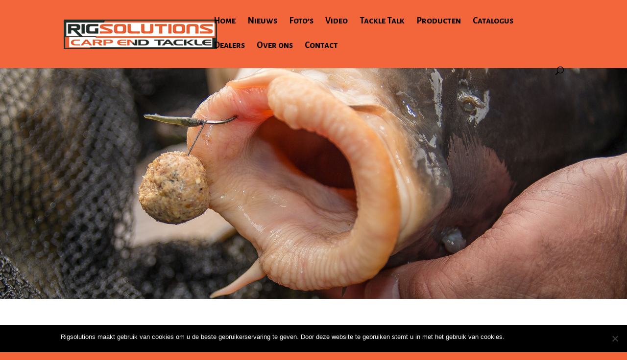

--- FILE ---
content_type: text/html; charset=UTF-8
request_url: https://www.rigsolutions.eu/swivels
body_size: 54779
content:
<!DOCTYPE html>
<html lang="nl-NL">
<head>
	<meta charset="UTF-8" />
<meta http-equiv="X-UA-Compatible" content="IE=edge">
	<link rel="pingback" href="https://www.rigsolutions.eu/xmlrpc.php" />

	<script type="text/javascript">
		document.documentElement.className = 'js';
	</script>

	<script>var et_site_url='https://www.rigsolutions.eu';var et_post_id='30165';function et_core_page_resource_fallback(a,b){"undefined"===typeof b&&(b=a.sheet.cssRules&&0===a.sheet.cssRules.length);b&&(a.onerror=null,a.onload=null,a.href?a.href=et_site_url+"/?et_core_page_resource="+a.id+et_post_id:a.src&&(a.src=et_site_url+"/?et_core_page_resource="+a.id+et_post_id))}
</script><title>Swivels | Rigsolutions Carp End Tackle</title>
<meta name='robots' content='max-image-preview:large' />
	<style>img:is([sizes="auto" i], [sizes^="auto," i]) { contain-intrinsic-size: 3000px 1500px }</style>
	<link rel='dns-prefetch' href='//static.addtoany.com' />
<link rel='dns-prefetch' href='//fonts.googleapis.com' />
<link rel="alternate" type="application/rss+xml" title="Rigsolutions Carp End Tackle &raquo; feed" href="https://www.rigsolutions.eu/feed" />
<link rel="alternate" type="application/rss+xml" title="Rigsolutions Carp End Tackle &raquo; reacties feed" href="https://www.rigsolutions.eu/comments/feed" />
<script type="text/javascript">
/* <![CDATA[ */
window._wpemojiSettings = {"baseUrl":"https:\/\/s.w.org\/images\/core\/emoji\/15.0.3\/72x72\/","ext":".png","svgUrl":"https:\/\/s.w.org\/images\/core\/emoji\/15.0.3\/svg\/","svgExt":".svg","source":{"concatemoji":"https:\/\/www.rigsolutions.eu\/wp-includes\/js\/wp-emoji-release.min.js?ver=6.7.4"}};
/*! This file is auto-generated */
!function(i,n){var o,s,e;function c(e){try{var t={supportTests:e,timestamp:(new Date).valueOf()};sessionStorage.setItem(o,JSON.stringify(t))}catch(e){}}function p(e,t,n){e.clearRect(0,0,e.canvas.width,e.canvas.height),e.fillText(t,0,0);var t=new Uint32Array(e.getImageData(0,0,e.canvas.width,e.canvas.height).data),r=(e.clearRect(0,0,e.canvas.width,e.canvas.height),e.fillText(n,0,0),new Uint32Array(e.getImageData(0,0,e.canvas.width,e.canvas.height).data));return t.every(function(e,t){return e===r[t]})}function u(e,t,n){switch(t){case"flag":return n(e,"\ud83c\udff3\ufe0f\u200d\u26a7\ufe0f","\ud83c\udff3\ufe0f\u200b\u26a7\ufe0f")?!1:!n(e,"\ud83c\uddfa\ud83c\uddf3","\ud83c\uddfa\u200b\ud83c\uddf3")&&!n(e,"\ud83c\udff4\udb40\udc67\udb40\udc62\udb40\udc65\udb40\udc6e\udb40\udc67\udb40\udc7f","\ud83c\udff4\u200b\udb40\udc67\u200b\udb40\udc62\u200b\udb40\udc65\u200b\udb40\udc6e\u200b\udb40\udc67\u200b\udb40\udc7f");case"emoji":return!n(e,"\ud83d\udc26\u200d\u2b1b","\ud83d\udc26\u200b\u2b1b")}return!1}function f(e,t,n){var r="undefined"!=typeof WorkerGlobalScope&&self instanceof WorkerGlobalScope?new OffscreenCanvas(300,150):i.createElement("canvas"),a=r.getContext("2d",{willReadFrequently:!0}),o=(a.textBaseline="top",a.font="600 32px Arial",{});return e.forEach(function(e){o[e]=t(a,e,n)}),o}function t(e){var t=i.createElement("script");t.src=e,t.defer=!0,i.head.appendChild(t)}"undefined"!=typeof Promise&&(o="wpEmojiSettingsSupports",s=["flag","emoji"],n.supports={everything:!0,everythingExceptFlag:!0},e=new Promise(function(e){i.addEventListener("DOMContentLoaded",e,{once:!0})}),new Promise(function(t){var n=function(){try{var e=JSON.parse(sessionStorage.getItem(o));if("object"==typeof e&&"number"==typeof e.timestamp&&(new Date).valueOf()<e.timestamp+604800&&"object"==typeof e.supportTests)return e.supportTests}catch(e){}return null}();if(!n){if("undefined"!=typeof Worker&&"undefined"!=typeof OffscreenCanvas&&"undefined"!=typeof URL&&URL.createObjectURL&&"undefined"!=typeof Blob)try{var e="postMessage("+f.toString()+"("+[JSON.stringify(s),u.toString(),p.toString()].join(",")+"));",r=new Blob([e],{type:"text/javascript"}),a=new Worker(URL.createObjectURL(r),{name:"wpTestEmojiSupports"});return void(a.onmessage=function(e){c(n=e.data),a.terminate(),t(n)})}catch(e){}c(n=f(s,u,p))}t(n)}).then(function(e){for(var t in e)n.supports[t]=e[t],n.supports.everything=n.supports.everything&&n.supports[t],"flag"!==t&&(n.supports.everythingExceptFlag=n.supports.everythingExceptFlag&&n.supports[t]);n.supports.everythingExceptFlag=n.supports.everythingExceptFlag&&!n.supports.flag,n.DOMReady=!1,n.readyCallback=function(){n.DOMReady=!0}}).then(function(){return e}).then(function(){var e;n.supports.everything||(n.readyCallback(),(e=n.source||{}).concatemoji?t(e.concatemoji):e.wpemoji&&e.twemoji&&(t(e.twemoji),t(e.wpemoji)))}))}((window,document),window._wpemojiSettings);
/* ]]> */
</script>
<meta content="Divi v.3.27.4" name="generator"/><link rel='stylesheet' id='twb-open-sans-css' href='https://fonts.googleapis.com/css?family=Open+Sans%3A300%2C400%2C500%2C600%2C700%2C800&#038;display=swap&#038;ver=6.7.4' type='text/css' media='all' />
<link rel='stylesheet' id='twb-global-css' href='https://www.rigsolutions.eu/wp-content/plugins/wd-facebook-feed/booster/assets/css/global.css?ver=1.0.0' type='text/css' media='all' />
<style id='wp-emoji-styles-inline-css' type='text/css'>

	img.wp-smiley, img.emoji {
		display: inline !important;
		border: none !important;
		box-shadow: none !important;
		height: 1em !important;
		width: 1em !important;
		margin: 0 0.07em !important;
		vertical-align: -0.1em !important;
		background: none !important;
		padding: 0 !important;
	}
</style>
<link rel='stylesheet' id='wp-block-library-css' href='https://www.rigsolutions.eu/wp-includes/css/dist/block-library/style.min.css?ver=6.7.4' type='text/css' media='all' />
<style id='classic-theme-styles-inline-css' type='text/css'>
/*! This file is auto-generated */
.wp-block-button__link{color:#fff;background-color:#32373c;border-radius:9999px;box-shadow:none;text-decoration:none;padding:calc(.667em + 2px) calc(1.333em + 2px);font-size:1.125em}.wp-block-file__button{background:#32373c;color:#fff;text-decoration:none}
</style>
<style id='global-styles-inline-css' type='text/css'>
:root{--wp--preset--aspect-ratio--square: 1;--wp--preset--aspect-ratio--4-3: 4/3;--wp--preset--aspect-ratio--3-4: 3/4;--wp--preset--aspect-ratio--3-2: 3/2;--wp--preset--aspect-ratio--2-3: 2/3;--wp--preset--aspect-ratio--16-9: 16/9;--wp--preset--aspect-ratio--9-16: 9/16;--wp--preset--color--black: #000000;--wp--preset--color--cyan-bluish-gray: #abb8c3;--wp--preset--color--white: #ffffff;--wp--preset--color--pale-pink: #f78da7;--wp--preset--color--vivid-red: #cf2e2e;--wp--preset--color--luminous-vivid-orange: #ff6900;--wp--preset--color--luminous-vivid-amber: #fcb900;--wp--preset--color--light-green-cyan: #7bdcb5;--wp--preset--color--vivid-green-cyan: #00d084;--wp--preset--color--pale-cyan-blue: #8ed1fc;--wp--preset--color--vivid-cyan-blue: #0693e3;--wp--preset--color--vivid-purple: #9b51e0;--wp--preset--gradient--vivid-cyan-blue-to-vivid-purple: linear-gradient(135deg,rgba(6,147,227,1) 0%,rgb(155,81,224) 100%);--wp--preset--gradient--light-green-cyan-to-vivid-green-cyan: linear-gradient(135deg,rgb(122,220,180) 0%,rgb(0,208,130) 100%);--wp--preset--gradient--luminous-vivid-amber-to-luminous-vivid-orange: linear-gradient(135deg,rgba(252,185,0,1) 0%,rgba(255,105,0,1) 100%);--wp--preset--gradient--luminous-vivid-orange-to-vivid-red: linear-gradient(135deg,rgba(255,105,0,1) 0%,rgb(207,46,46) 100%);--wp--preset--gradient--very-light-gray-to-cyan-bluish-gray: linear-gradient(135deg,rgb(238,238,238) 0%,rgb(169,184,195) 100%);--wp--preset--gradient--cool-to-warm-spectrum: linear-gradient(135deg,rgb(74,234,220) 0%,rgb(151,120,209) 20%,rgb(207,42,186) 40%,rgb(238,44,130) 60%,rgb(251,105,98) 80%,rgb(254,248,76) 100%);--wp--preset--gradient--blush-light-purple: linear-gradient(135deg,rgb(255,206,236) 0%,rgb(152,150,240) 100%);--wp--preset--gradient--blush-bordeaux: linear-gradient(135deg,rgb(254,205,165) 0%,rgb(254,45,45) 50%,rgb(107,0,62) 100%);--wp--preset--gradient--luminous-dusk: linear-gradient(135deg,rgb(255,203,112) 0%,rgb(199,81,192) 50%,rgb(65,88,208) 100%);--wp--preset--gradient--pale-ocean: linear-gradient(135deg,rgb(255,245,203) 0%,rgb(182,227,212) 50%,rgb(51,167,181) 100%);--wp--preset--gradient--electric-grass: linear-gradient(135deg,rgb(202,248,128) 0%,rgb(113,206,126) 100%);--wp--preset--gradient--midnight: linear-gradient(135deg,rgb(2,3,129) 0%,rgb(40,116,252) 100%);--wp--preset--font-size--small: 13px;--wp--preset--font-size--medium: 20px;--wp--preset--font-size--large: 36px;--wp--preset--font-size--x-large: 42px;--wp--preset--spacing--20: 0.44rem;--wp--preset--spacing--30: 0.67rem;--wp--preset--spacing--40: 1rem;--wp--preset--spacing--50: 1.5rem;--wp--preset--spacing--60: 2.25rem;--wp--preset--spacing--70: 3.38rem;--wp--preset--spacing--80: 5.06rem;--wp--preset--shadow--natural: 6px 6px 9px rgba(0, 0, 0, 0.2);--wp--preset--shadow--deep: 12px 12px 50px rgba(0, 0, 0, 0.4);--wp--preset--shadow--sharp: 6px 6px 0px rgba(0, 0, 0, 0.2);--wp--preset--shadow--outlined: 6px 6px 0px -3px rgba(255, 255, 255, 1), 6px 6px rgba(0, 0, 0, 1);--wp--preset--shadow--crisp: 6px 6px 0px rgba(0, 0, 0, 1);}:where(.is-layout-flex){gap: 0.5em;}:where(.is-layout-grid){gap: 0.5em;}body .is-layout-flex{display: flex;}.is-layout-flex{flex-wrap: wrap;align-items: center;}.is-layout-flex > :is(*, div){margin: 0;}body .is-layout-grid{display: grid;}.is-layout-grid > :is(*, div){margin: 0;}:where(.wp-block-columns.is-layout-flex){gap: 2em;}:where(.wp-block-columns.is-layout-grid){gap: 2em;}:where(.wp-block-post-template.is-layout-flex){gap: 1.25em;}:where(.wp-block-post-template.is-layout-grid){gap: 1.25em;}.has-black-color{color: var(--wp--preset--color--black) !important;}.has-cyan-bluish-gray-color{color: var(--wp--preset--color--cyan-bluish-gray) !important;}.has-white-color{color: var(--wp--preset--color--white) !important;}.has-pale-pink-color{color: var(--wp--preset--color--pale-pink) !important;}.has-vivid-red-color{color: var(--wp--preset--color--vivid-red) !important;}.has-luminous-vivid-orange-color{color: var(--wp--preset--color--luminous-vivid-orange) !important;}.has-luminous-vivid-amber-color{color: var(--wp--preset--color--luminous-vivid-amber) !important;}.has-light-green-cyan-color{color: var(--wp--preset--color--light-green-cyan) !important;}.has-vivid-green-cyan-color{color: var(--wp--preset--color--vivid-green-cyan) !important;}.has-pale-cyan-blue-color{color: var(--wp--preset--color--pale-cyan-blue) !important;}.has-vivid-cyan-blue-color{color: var(--wp--preset--color--vivid-cyan-blue) !important;}.has-vivid-purple-color{color: var(--wp--preset--color--vivid-purple) !important;}.has-black-background-color{background-color: var(--wp--preset--color--black) !important;}.has-cyan-bluish-gray-background-color{background-color: var(--wp--preset--color--cyan-bluish-gray) !important;}.has-white-background-color{background-color: var(--wp--preset--color--white) !important;}.has-pale-pink-background-color{background-color: var(--wp--preset--color--pale-pink) !important;}.has-vivid-red-background-color{background-color: var(--wp--preset--color--vivid-red) !important;}.has-luminous-vivid-orange-background-color{background-color: var(--wp--preset--color--luminous-vivid-orange) !important;}.has-luminous-vivid-amber-background-color{background-color: var(--wp--preset--color--luminous-vivid-amber) !important;}.has-light-green-cyan-background-color{background-color: var(--wp--preset--color--light-green-cyan) !important;}.has-vivid-green-cyan-background-color{background-color: var(--wp--preset--color--vivid-green-cyan) !important;}.has-pale-cyan-blue-background-color{background-color: var(--wp--preset--color--pale-cyan-blue) !important;}.has-vivid-cyan-blue-background-color{background-color: var(--wp--preset--color--vivid-cyan-blue) !important;}.has-vivid-purple-background-color{background-color: var(--wp--preset--color--vivid-purple) !important;}.has-black-border-color{border-color: var(--wp--preset--color--black) !important;}.has-cyan-bluish-gray-border-color{border-color: var(--wp--preset--color--cyan-bluish-gray) !important;}.has-white-border-color{border-color: var(--wp--preset--color--white) !important;}.has-pale-pink-border-color{border-color: var(--wp--preset--color--pale-pink) !important;}.has-vivid-red-border-color{border-color: var(--wp--preset--color--vivid-red) !important;}.has-luminous-vivid-orange-border-color{border-color: var(--wp--preset--color--luminous-vivid-orange) !important;}.has-luminous-vivid-amber-border-color{border-color: var(--wp--preset--color--luminous-vivid-amber) !important;}.has-light-green-cyan-border-color{border-color: var(--wp--preset--color--light-green-cyan) !important;}.has-vivid-green-cyan-border-color{border-color: var(--wp--preset--color--vivid-green-cyan) !important;}.has-pale-cyan-blue-border-color{border-color: var(--wp--preset--color--pale-cyan-blue) !important;}.has-vivid-cyan-blue-border-color{border-color: var(--wp--preset--color--vivid-cyan-blue) !important;}.has-vivid-purple-border-color{border-color: var(--wp--preset--color--vivid-purple) !important;}.has-vivid-cyan-blue-to-vivid-purple-gradient-background{background: var(--wp--preset--gradient--vivid-cyan-blue-to-vivid-purple) !important;}.has-light-green-cyan-to-vivid-green-cyan-gradient-background{background: var(--wp--preset--gradient--light-green-cyan-to-vivid-green-cyan) !important;}.has-luminous-vivid-amber-to-luminous-vivid-orange-gradient-background{background: var(--wp--preset--gradient--luminous-vivid-amber-to-luminous-vivid-orange) !important;}.has-luminous-vivid-orange-to-vivid-red-gradient-background{background: var(--wp--preset--gradient--luminous-vivid-orange-to-vivid-red) !important;}.has-very-light-gray-to-cyan-bluish-gray-gradient-background{background: var(--wp--preset--gradient--very-light-gray-to-cyan-bluish-gray) !important;}.has-cool-to-warm-spectrum-gradient-background{background: var(--wp--preset--gradient--cool-to-warm-spectrum) !important;}.has-blush-light-purple-gradient-background{background: var(--wp--preset--gradient--blush-light-purple) !important;}.has-blush-bordeaux-gradient-background{background: var(--wp--preset--gradient--blush-bordeaux) !important;}.has-luminous-dusk-gradient-background{background: var(--wp--preset--gradient--luminous-dusk) !important;}.has-pale-ocean-gradient-background{background: var(--wp--preset--gradient--pale-ocean) !important;}.has-electric-grass-gradient-background{background: var(--wp--preset--gradient--electric-grass) !important;}.has-midnight-gradient-background{background: var(--wp--preset--gradient--midnight) !important;}.has-small-font-size{font-size: var(--wp--preset--font-size--small) !important;}.has-medium-font-size{font-size: var(--wp--preset--font-size--medium) !important;}.has-large-font-size{font-size: var(--wp--preset--font-size--large) !important;}.has-x-large-font-size{font-size: var(--wp--preset--font-size--x-large) !important;}
:where(.wp-block-post-template.is-layout-flex){gap: 1.25em;}:where(.wp-block-post-template.is-layout-grid){gap: 1.25em;}
:where(.wp-block-columns.is-layout-flex){gap: 2em;}:where(.wp-block-columns.is-layout-grid){gap: 2em;}
:root :where(.wp-block-pullquote){font-size: 1.5em;line-height: 1.6;}
</style>
<link rel='stylesheet' id='cookie-notice-front-css' href='https://www.rigsolutions.eu/wp-content/plugins/cookie-notice/css/front.min.css?ver=2.5.5' type='text/css' media='all' />
<link rel='stylesheet' id='ffwd_frontend-css' href='https://www.rigsolutions.eu/wp-content/plugins/wd-facebook-feed/css/ffwd_frontend.css?ver=1.1.30' type='text/css' media='all' />
<link rel='stylesheet' id='ffwd_fonts-css' href='https://www.rigsolutions.eu/wp-content/plugins/wd-facebook-feed/css/fonts.css?ver=1.1.30' type='text/css' media='all' />
<link rel='stylesheet' id='ffwd_mCustomScrollbar-css' href='https://www.rigsolutions.eu/wp-content/plugins/wd-facebook-feed/css/jquery.mCustomScrollbar.css?ver=1.1.30' type='text/css' media='all' />
<link rel='stylesheet' id='wpsl-styles-css' href='https://www.rigsolutions.eu/wp-content/plugins/wp-store-locator/css/styles.min.css?ver=2.2.241' type='text/css' media='all' />
<link rel='stylesheet' id='custom-article-cards-css' href='https://www.rigsolutions.eu/wp-content/plugins/divi-100-article-card/assets/css/style.css?ver=20160602' type='text/css' media='all' />
<link rel='stylesheet' id='divi-fonts-css' href='https://fonts.googleapis.com/css?family=Open+Sans:300italic,400italic,600italic,700italic,800italic,400,300,600,700,800&#038;subset=latin,latin-ext' type='text/css' media='all' />
<link rel='stylesheet' id='divi-style-css' href='https://www.rigsolutions.eu/wp-content/themes/Divi/style.css?ver=3.27.4' type='text/css' media='all' />
<link rel='stylesheet' id='et-builder-googlefonts-cached-css' href='https://fonts.googleapis.com/css?family=Alegreya+Sans+SC%3A100%2C100italic%2C300%2C300italic%2Cregular%2Citalic%2C500%2C500italic%2C700%2C700italic%2C800%2C800italic%2C900%2C900italic&#038;ver=6.7.4#038;subset=cyrillic,greek,vietnamese,latin,greek-ext,latin-ext,cyrillic-ext' type='text/css' media='all' />
<link rel='stylesheet' id='dashicons-css' href='https://www.rigsolutions.eu/wp-includes/css/dashicons.min.css?ver=6.7.4' type='text/css' media='all' />
<link rel='stylesheet' id='addtoany-css' href='https://www.rigsolutions.eu/wp-content/plugins/add-to-any/addtoany.min.css?ver=1.16' type='text/css' media='all' />
<script type="text/javascript" src="https://www.rigsolutions.eu/wp-includes/js/jquery/jquery.min.js?ver=3.7.1" id="jquery-core-js"></script>
<script type="text/javascript" src="https://www.rigsolutions.eu/wp-includes/js/jquery/jquery-migrate.min.js?ver=3.4.1" id="jquery-migrate-js"></script>
<script type="text/javascript" src="https://www.rigsolutions.eu/wp-content/plugins/wd-facebook-feed/booster/assets/js/circle-progress.js?ver=1.2.2" id="twb-circle-js"></script>
<script type="text/javascript" id="twb-global-js-extra">
/* <![CDATA[ */
var twb = {"nonce":"8d4f101b71","ajax_url":"https:\/\/www.rigsolutions.eu\/wp-admin\/admin-ajax.php","plugin_url":"https:\/\/www.rigsolutions.eu\/wp-content\/plugins\/wd-facebook-feed\/booster","href":"https:\/\/www.rigsolutions.eu\/wp-admin\/admin.php?page=twb_facebook-feed"};
var twb = {"nonce":"8d4f101b71","ajax_url":"https:\/\/www.rigsolutions.eu\/wp-admin\/admin-ajax.php","plugin_url":"https:\/\/www.rigsolutions.eu\/wp-content\/plugins\/wd-facebook-feed\/booster","href":"https:\/\/www.rigsolutions.eu\/wp-admin\/admin.php?page=twb_facebook-feed"};
/* ]]> */
</script>
<script type="text/javascript" src="https://www.rigsolutions.eu/wp-content/plugins/wd-facebook-feed/booster/assets/js/global.js?ver=1.0.0" id="twb-global-js"></script>
<script type="text/javascript" id="addtoany-core-js-before">
/* <![CDATA[ */
window.a2a_config=window.a2a_config||{};a2a_config.callbacks=[];a2a_config.overlays=[];a2a_config.templates={};a2a_localize = {
	Share: "Delen",
	Save: "Opslaan",
	Subscribe: "Inschrijven",
	Email: "E-mail",
	Bookmark: "Bookmark",
	ShowAll: "Alles weergeven",
	ShowLess: "Niet alles weergeven",
	FindServices: "Vind dienst(en)",
	FindAnyServiceToAddTo: "Vind direct een dienst om aan toe te voegen",
	PoweredBy: "Mede mogelijk gemaakt door",
	ShareViaEmail: "Delen per e-mail",
	SubscribeViaEmail: "Abonneren via e-mail",
	BookmarkInYourBrowser: "Bookmark in je browser",
	BookmarkInstructions: "Druk op Ctrl+D of \u2318+D om deze pagina te bookmarken",
	AddToYourFavorites: "Voeg aan je favorieten toe",
	SendFromWebOrProgram: "Stuur vanuit elk e-mailadres of e-mail programma",
	EmailProgram: "E-mail programma",
	More: "Meer&#8230;",
	ThanksForSharing: "Bedankt voor het delen!",
	ThanksForFollowing: "Dank voor het volgen!"
};
/* ]]> */
</script>
<script type="text/javascript" defer src="https://static.addtoany.com/menu/page.js" id="addtoany-core-js"></script>
<script type="text/javascript" defer src="https://www.rigsolutions.eu/wp-content/plugins/add-to-any/addtoany.min.js?ver=1.1" id="addtoany-jquery-js"></script>
<script type="text/javascript" id="cookie-notice-front-js-before">
/* <![CDATA[ */
var cnArgs = {"ajaxUrl":"https:\/\/www.rigsolutions.eu\/wp-admin\/admin-ajax.php","nonce":"88508abe83","hideEffect":"none","position":"bottom","onScroll":false,"onScrollOffset":100,"onClick":false,"cookieName":"cookie_notice_accepted","cookieTime":2592000,"cookieTimeRejected":2592000,"globalCookie":false,"redirection":true,"cache":false,"revokeCookies":false,"revokeCookiesOpt":"automatic"};
/* ]]> */
</script>
<script type="text/javascript" src="https://www.rigsolutions.eu/wp-content/plugins/cookie-notice/js/front.min.js?ver=2.5.5" id="cookie-notice-front-js"></script>
<script type="text/javascript" id="ffwd_cache-js-extra">
/* <![CDATA[ */
var ffwd_cache = {"ajax_url":"https:\/\/www.rigsolutions.eu\/wp-admin\/admin-ajax.php","update_data":"[{\"id\":\"1\",\"name\":\"Facebook nieuws feed\",\"page_access_token\":\"EAAGgZARDXC3MBAMGOlJB2XZAireZBAcI6N33RlMZAShK1gJ7nypSyZB63WIIAT190p5ZBI81hmSTmB72RKaG1GQ3lKwosDR1qqOmKt6O3WIo42OPVBiGlZBbMwflg5sUAQTP5cbluMZCxjEXm1EzND2zw7fhXSN83UwQLucvGsexAoLnpC0qEOTQ\",\"type\":\"page\",\"content_type\":\"timeline\",\"content\":\"statuses,photos,videos,links,events\",\"content_url\":\"https:\\\/\\\/www.facebook.com\\\/Pietvogelrigsolutions-1682285255142555\\\/\",\"timeline_type\":\"feed\",\"from\":\"1682285255142555\",\"limit\":\"30\",\"app_id\":\"\",\"app_secret\":\"\",\"exist_access\":\"1\",\"access_token\":\"EAAGgZARDXC3MBAO7ZAx5HbfFsXueUVtB1MHwAbdkStLE5TDCJ4ge2DhMgMmrrUgszFEUCAZBOhzRJifZCiHJuca7cqedT5yaiX0qBiZBshS7nzBvV6nZBnEaRhdQx13GZAOmTGFZCZAZCwArZBP9mqUWN5NKTZBFVi0EIEBPZBP2ZACsWqkyStygs2KSGM\",\"order\":\"1\",\"published\":\"1\",\"update_mode\":\"keep_old\",\"fb_view_type\":\"blog_style\",\"theme\":\"0\",\"masonry_hor_ver\":\"vertical\",\"image_max_columns\":\"1\",\"thumb_width\":\"200\",\"thumb_height\":\"150\",\"thumb_comments\":\"1\",\"thumb_likes\":\"0\",\"thumb_name\":\"1\",\"blog_style_width\":\"700\",\"blog_style_height\":\"\",\"blog_style_view_type\":\"1\",\"blog_style_comments\":\"1\",\"blog_style_likes\":\"1\",\"blog_style_message_desc\":\"1\",\"blog_style_shares\":\"1\",\"blog_style_shares_butt\":\"0\",\"blog_style_facebook\":\"0\",\"blog_style_twitter\":\"0\",\"blog_style_google\":\"0\",\"blog_style_author\":\"1\",\"blog_style_name\":\"1\",\"blog_style_place_name\":\"1\",\"fb_name\":\"0\",\"fb_plugin\":\"0\",\"album_max_columns\":\"5\",\"album_title\":\"show\",\"album_thumb_width\":\"200\",\"album_thumb_height\":\"150\",\"album_image_max_columns\":\"5\",\"album_image_thumb_width\":\"200\",\"album_image_thumb_height\":\"150\",\"pagination_type\":\"1\",\"objects_per_page\":\"3\",\"popup_fullscreen\":\"0\",\"popup_width\":\"800\",\"popup_height\":\"600\",\"popup_effect\":\"fade\",\"popup_autoplay\":\"0\",\"open_commentbox\":\"1\",\"popup_interval\":\"5\",\"popup_enable_filmstrip\":\"0\",\"popup_filmstrip_height\":\"70\",\"popup_comments\":\"1\",\"popup_likes\":\"1\",\"popup_shares\":\"1\",\"popup_author\":\"1\",\"popup_name\":\"1\",\"popup_place_name\":\"1\",\"popup_enable_ctrl_btn\":\"1\",\"popup_enable_fullscreen\":\"1\",\"popup_enable_info_btn\":\"0\",\"popup_message_desc\":\"1\",\"popup_enable_facebook\":\"0\",\"popup_enable_twitter\":\"0\",\"popup_enable_google\":\"0\",\"view_on_fb\":\"0\",\"post_text_length\":\"800\",\"event_street\":\"1\",\"event_city\":\"0\",\"event_country\":\"0\",\"event_zip\":\"0\",\"event_map\":\"0\",\"event_date\":\"1\",\"event_desp_length\":\"200\",\"comments_replies\":\"1\",\"comments_filter\":\"toplevel\",\"comments_order\":\"chronological\",\"page_plugin_pos\":\"bottom\",\"page_plugin_fans\":\"1\",\"page_plugin_cover\":\"1\",\"page_plugin_header\":\"0\",\"page_plugin_width\":\"380\",\"image_onclick_action\":\"lightbox\",\"event_order\":\"0\",\"upcoming_events\":\"0\",\"fb_page_id\":\"1682285255142555\",\"data_count\":\"114\"},{\"id\":\"2\",\"name\":\"FB Image feed\",\"page_access_token\":\"EAAGgZARDXC3MBAMGOlJB2XZAireZBAcI6N33RlMZAShK1gJ7nypSyZB63WIIAT190p5ZBI81hmSTmB72RKaG1GQ3lKwosDR1qqOmKt6O3WIo42OPVBiGlZBbMwflg5sUAQTP5cbluMZCxjEXm1EzND2zw7fhXSN83UwQLucvGsexAoLnpC0qEOTQ\",\"type\":\"page\",\"content_type\":\"timeline\",\"content\":\"statuses,photos,videos,links,events\",\"content_url\":\"https:\\\/\\\/www.facebook.com\\\/Pietvogelrigsolutions-1682285255142555\\\/\",\"timeline_type\":\"posts\",\"from\":\"1682285255142555\",\"limit\":\"10\",\"app_id\":\"\",\"app_secret\":\"\",\"exist_access\":\"1\",\"access_token\":\"EAAGgZARDXC3MBAO7ZAx5HbfFsXueUVtB1MHwAbdkStLE5TDCJ4ge2DhMgMmrrUgszFEUCAZBOhzRJifZCiHJuca7cqedT5yaiX0qBiZBshS7nzBvV6nZBnEaRhdQx13GZAOmTGFZCZAZCwArZBP9mqUWN5NKTZBFVi0EIEBPZBP2ZACsWqkyStygs2KSGM\",\"order\":\"2\",\"published\":\"1\",\"update_mode\":\"keep_old\",\"fb_view_type\":\"blog_style\",\"theme\":\"0\",\"masonry_hor_ver\":\"vertical\",\"image_max_columns\":\"5\",\"thumb_width\":\"200\",\"thumb_height\":\"150\",\"thumb_comments\":\"1\",\"thumb_likes\":\"0\",\"thumb_name\":\"1\",\"blog_style_width\":\"700\",\"blog_style_height\":\"\",\"blog_style_view_type\":\"1\",\"blog_style_comments\":\"1\",\"blog_style_likes\":\"1\",\"blog_style_message_desc\":\"1\",\"blog_style_shares\":\"1\",\"blog_style_shares_butt\":\"0\",\"blog_style_facebook\":\"0\",\"blog_style_twitter\":\"0\",\"blog_style_google\":\"0\",\"blog_style_author\":\"1\",\"blog_style_name\":\"1\",\"blog_style_place_name\":\"0\",\"fb_name\":\"0\",\"fb_plugin\":\"0\",\"album_max_columns\":\"5\",\"album_title\":\"show\",\"album_thumb_width\":\"200\",\"album_thumb_height\":\"150\",\"album_image_max_columns\":\"5\",\"album_image_thumb_width\":\"200\",\"album_image_thumb_height\":\"150\",\"pagination_type\":\"1\",\"objects_per_page\":\"10\",\"popup_fullscreen\":\"0\",\"popup_width\":\"800\",\"popup_height\":\"600\",\"popup_effect\":\"fade\",\"popup_autoplay\":\"0\",\"open_commentbox\":\"1\",\"popup_interval\":\"5\",\"popup_enable_filmstrip\":\"0\",\"popup_filmstrip_height\":\"70\",\"popup_comments\":\"1\",\"popup_likes\":\"1\",\"popup_shares\":\"1\",\"popup_author\":\"1\",\"popup_name\":\"1\",\"popup_place_name\":\"1\",\"popup_enable_ctrl_btn\":\"1\",\"popup_enable_fullscreen\":\"1\",\"popup_enable_info_btn\":\"0\",\"popup_message_desc\":\"1\",\"popup_enable_facebook\":\"0\",\"popup_enable_twitter\":\"0\",\"popup_enable_google\":\"0\",\"view_on_fb\":\"1\",\"post_text_length\":\"200\",\"event_street\":\"1\",\"event_city\":\"0\",\"event_country\":\"0\",\"event_zip\":\"0\",\"event_map\":\"0\",\"event_date\":\"1\",\"event_desp_length\":\"200\",\"comments_replies\":\"1\",\"comments_filter\":\"toplevel\",\"comments_order\":\"chronological\",\"page_plugin_pos\":\"bottom\",\"page_plugin_fans\":\"1\",\"page_plugin_cover\":\"1\",\"page_plugin_header\":\"0\",\"page_plugin_width\":\"380\",\"image_onclick_action\":\"lightbox\",\"event_order\":\"0\",\"upcoming_events\":\"0\",\"fb_page_id\":\"1682285255142555\",\"data_count\":\"93\"}]","need_update":"false"};
/* ]]> */
</script>
<script type="text/javascript" src="https://www.rigsolutions.eu/wp-content/plugins/wd-facebook-feed/js/ffwd_cache.js?ver=1.1.30" id="ffwd_cache-js"></script>
<script type="text/javascript" id="ffwd_frontend-js-extra">
/* <![CDATA[ */
var ffwd_frontend_text = {"comment_reply":"Reply","view":"View","more_comments":"more comments","year":"year","years":"years","hour":"hour","hours":"hours","months":"months","month":"month","weeks":"weeks","week":"week","days":"days","day":"day","minutes":"minutes","minute":"minute","seconds":"seconds","second":"second","ago":"ago","ajax_url":"https:\/\/www.rigsolutions.eu\/wp-admin\/admin-ajax.php","and":"and","others":"others"};
/* ]]> */
</script>
<script type="text/javascript" src="https://www.rigsolutions.eu/wp-content/plugins/wd-facebook-feed/js/ffwd_frontend.js?ver=1.1.30" id="ffwd_frontend-js"></script>
<script type="text/javascript" src="https://www.rigsolutions.eu/wp-content/plugins/wd-facebook-feed/js/jquery.mobile.js?ver=1.1.30" id="ffwd_jquery_mobile-js"></script>
<script type="text/javascript" src="https://www.rigsolutions.eu/wp-content/plugins/wd-facebook-feed/js/jquery.mCustomScrollbar.concat.min.js?ver=1.1.30" id="ffwd_mCustomScrollbar-js"></script>
<script type="text/javascript" src="https://www.rigsolutions.eu/wp-content/plugins/wd-facebook-feed/js/jquery.fullscreen-0.4.1.js?ver=0.4.1" id="jquery-fullscreen-js"></script>
<script type="text/javascript" id="ffwd_gallery_box-js-extra">
/* <![CDATA[ */
var ffwd_objectL10n = {"ffwd_field_required":"field is required.","ffwd_mail_validation":"This is not a valid email address.","ffwd_search_result":"There are no images matching your search."};
/* ]]> */
</script>
<script type="text/javascript" src="https://www.rigsolutions.eu/wp-content/plugins/wd-facebook-feed/js/ffwd_gallery_box.js?ver=1.1.30" id="ffwd_gallery_box-js"></script>
<link rel="https://api.w.org/" href="https://www.rigsolutions.eu/wp-json/" /><link rel="alternate" title="JSON" type="application/json" href="https://www.rigsolutions.eu/wp-json/wp/v2/pages/30165" /><link rel="EditURI" type="application/rsd+xml" title="RSD" href="https://www.rigsolutions.eu/xmlrpc.php?rsd" />
<meta name="generator" content="WordPress 6.7.4" />
<link rel="canonical" href="https://www.rigsolutions.eu/swivels" />
<link rel='shortlink' href='https://www.rigsolutions.eu/?p=30165' />
<link rel="alternate" title="oEmbed (JSON)" type="application/json+oembed" href="https://www.rigsolutions.eu/wp-json/oembed/1.0/embed?url=https%3A%2F%2Fwww.rigsolutions.eu%2Fswivels" />
<link rel="alternate" title="oEmbed (XML)" type="text/xml+oembed" href="https://www.rigsolutions.eu/wp-json/oembed/1.0/embed?url=https%3A%2F%2Fwww.rigsolutions.eu%2Fswivels&#038;format=xml" />
<meta name="viewport" content="width=device-width, initial-scale=1.0, maximum-scale=1.0, user-scalable=0" /><link rel="shortcut icon" href="https://www.rigsolutions.eu/wp-content/uploads/2018/09/favv.jpg" /><style type="text/css" id="custom-background-css">
body.custom-background { background-color: #f3663c; }
</style>
	<link rel="stylesheet" id="et-core-unified-cached-inline-styles" href="https://www.rigsolutions.eu/wp-content/cache/et/30165/et-core-unified-17664574834193.min.css" onerror="et_core_page_resource_fallback(this, true)" onload="et_core_page_resource_fallback(this)" /></head>
<body class="page-template-default page page-id-30165 custom-background cookies-not-set et_pb_button_helper_class et_fullwidth_secondary_nav et_fixed_nav et_show_nav et_cover_background osx et_pb_gutters3 et_primary_nav_dropdown_animation_fade et_secondary_nav_dropdown_animation_fade et_pb_footer_columns3 et_header_style_left et_pb_pagebuilder_layout et_smooth_scroll et_right_sidebar et_divi_theme et-db et_minified_js et_minified_css">
	<div id="page-container">

	
	
			<header id="main-header" data-height-onload="71">
			<div class="container clearfix et_menu_container">
							<div class="logo_container">
					<span class="logo_helper"></span>
					<a href="https://www.rigsolutions.eu/">
						<img src="https://www.rigsolutions.eu/wp-content/uploads/2018/09/CARP-END-TACKLE.jpg" alt="Rigsolutions Carp End Tackle" id="logo" data-height-percentage="62" />
					</a>
				</div>
							<div id="et-top-navigation" data-height="71" data-fixed-height="40">
											<nav id="top-menu-nav">
						<ul id="top-menu" class="nav"><li id="menu-item-178" class="menu-item menu-item-type-post_type menu-item-object-page menu-item-home menu-item-178"><a href="https://www.rigsolutions.eu/">Home</a></li>
<li id="menu-item-265" class="menu-item menu-item-type-post_type menu-item-object-page menu-item-265"><a href="https://www.rigsolutions.eu/nieuws">Nieuws</a></li>
<li id="menu-item-28833" class="menu-item menu-item-type-post_type menu-item-object-page menu-item-28833"><a href="https://www.rigsolutions.eu/fotogalerij">Foto&#8217;s</a></li>
<li id="menu-item-28832" class="menu-item menu-item-type-post_type menu-item-object-page menu-item-28832"><a href="https://www.rigsolutions.eu/video">Video</a></li>
<li id="menu-item-31218" class="menu-item menu-item-type-post_type menu-item-object-page menu-item-31218"><a href="https://www.rigsolutions.eu/tackletalk">Tackle Talk</a></li>
<li id="menu-item-30146" class="menu-item menu-item-type-post_type menu-item-object-page menu-item-30146"><a href="https://www.rigsolutions.eu/producten">Producten</a></li>
<li id="menu-item-28947" class="menu-item menu-item-type-post_type menu-item-object-page menu-item-28947"><a href="https://www.rigsolutions.eu/catalogus">Catalogus</a></li>
<li id="menu-item-28946" class="menu-item menu-item-type-post_type menu-item-object-page menu-item-28946"><a href="https://www.rigsolutions.eu/dealer">Dealers</a></li>
<li id="menu-item-176" class="menu-item menu-item-type-post_type menu-item-object-page menu-item-176"><a href="https://www.rigsolutions.eu/over-ons">Over ons</a></li>
<li id="menu-item-175" class="menu-item menu-item-type-post_type menu-item-object-page menu-item-175"><a href="https://www.rigsolutions.eu/contact">Contact</a></li>
</ul>						</nav>
					
					
					
										<div id="et_top_search">
						<span id="et_search_icon"></span>
					</div>
					
					<div id="et_mobile_nav_menu">
				<div class="mobile_nav closed">
					<span class="select_page">Selecteer een pagina</span>
					<span class="mobile_menu_bar mobile_menu_bar_toggle"></span>
				</div>
			</div>				</div> <!-- #et-top-navigation -->
			</div> <!-- .container -->
			<div class="et_search_outer">
				<div class="container et_search_form_container">
					<form role="search" method="get" class="et-search-form" action="https://www.rigsolutions.eu/">
					<input type="search" class="et-search-field" placeholder="Zoek &hellip;" value="" name="s" title="Zoek naar:" />					</form>
					<span class="et_close_search_field"></span>
				</div>
			</div>
		</header> <!-- #main-header -->
			<div id="et-main-area">
	
<div id="main-content">


			
				<article id="post-30165" class="post-30165 page type-page status-publish hentry">

				
					<div class="entry-content">
					<div id="et-boc" class="et-boc">
			
			<div class="et_builder_inner_content et_pb_gutters3">
				<div class="et_pb_section et_pb_section_0 header et_pb_with_background et_section_regular">
				
				
				
				
					<div class="et_pb_row et_pb_row_0">
				<div class="et_pb_column et_pb_column_4_4 et_pb_column_0  et_pb_css_mix_blend_mode_passthrough et-last-child">
				
				
				<div class="et_pb_module et_pb_text et_pb_text_0 et_pb_bg_layout_light  et_pb_text_align_left">
				
				
				
			</div> <!-- .et_pb_text -->
			</div> <!-- .et_pb_column -->
				
				
			</div> <!-- .et_pb_row -->
				
				
			</div> <!-- .et_pb_section --><div id="next1" class="et_pb_section et_pb_section_1 et_pb_with_background et_section_regular">
				
				
				
				
					<div class="et_pb_row et_pb_row_1">
				<div class="et_pb_column et_pb_column_4_4 et_pb_column_1  et_pb_css_mix_blend_mode_passthrough et-last-child">
				
				
				<div class="et_pb_module et_pb_text et_pb_text_1 et_pb_bg_layout_light  et_pb_text_align_left">
				
				
				<div class="et_pb_text_inner"><p><span style="text-decoration: underline;"><a href="https://www.rigsolutions.eu">Home</a></span> / <span style="text-decoration: underline;"><a href="https://www.rigsolutions.eu/producten">Producten</a></span> / Swivels</p></div>
			</div> <!-- .et_pb_text -->
			</div> <!-- .et_pb_column -->
				
				
			</div> <!-- .et_pb_row --><div class="et_pb_row et_pb_row_2">
				<div class="et_pb_column et_pb_column_1_4 et_pb_column_2  et_pb_css_mix_blend_mode_passthrough">
				
				
				<div class="et_pb_module et_pb_blurb et_pb_blurb_0 et_pb_bg_layout_light  et_pb_text_align_left  et_pb_blurb_position_top">
				
				
				<div class="et_pb_blurb_content">
					
					<div class="et_pb_blurb_container">
						<h4 class="et_pb_module_header"><span>Swivel</span></h4>
						<div class="et_pb_blurb_description"><p><img fetchpriority="high" decoding="async" src="https://www.rigsolutions.eu/wp-content/uploads/2018/10/38138-300x187.jpg" width="300" height="187" alt="" class="wp-image-30348 alignnone size-medium" srcset="https://www.rigsolutions.eu/wp-content/uploads/2018/10/38138-300x187.jpg 300w, https://www.rigsolutions.eu/wp-content/uploads/2018/10/38138-768x478.jpg 768w, https://www.rigsolutions.eu/wp-content/uploads/2018/10/38138-1024x637.jpg 1024w, https://www.rigsolutions.eu/wp-content/uploads/2018/10/38138-400x250.jpg 400w, https://www.rigsolutions.eu/wp-content/uploads/2018/10/38138-1080x672.jpg 1080w, https://www.rigsolutions.eu/wp-content/uploads/2018/10/38138.jpg 1600w" sizes="(max-width: 300px) 100vw, 300px" /></p>
<p>Betrouwbare wartel die past op de meest voorkomende loodsystemen. Afgewerkt in mat zwart om schrikreacties te voorkomen.</p></div>
					</div>
				</div> <!-- .et_pb_blurb_content -->
			</div> <!-- .et_pb_blurb -->
			</div> <!-- .et_pb_column --><div class="et_pb_column et_pb_column_1_4 et_pb_column_3  et_pb_css_mix_blend_mode_passthrough">
				
				
				<div class="et_pb_module et_pb_blurb et_pb_blurb_1 et_pb_bg_layout_light  et_pb_text_align_left  et_pb_blurb_position_top">
				
				
				<div class="et_pb_blurb_content">
					
					<div class="et_pb_blurb_container">
						<h4 class="et_pb_module_header"><span>Quick Change Swivel</span></h4>
						<div class="et_pb_blurb_description"><p style="text-align: justify;"><img decoding="async" src="https://www.rigsolutions.eu/wp-content/uploads/2018/10/68132-68142.jpg" width="1280" height="643" alt="" class="wp-image-30548 alignnone size-full" srcset="https://www.rigsolutions.eu/wp-content/uploads/2018/10/68132-68142.jpg 1280w, https://www.rigsolutions.eu/wp-content/uploads/2018/10/68132-68142-300x151.jpg 300w, https://www.rigsolutions.eu/wp-content/uploads/2018/10/68132-68142-768x386.jpg 768w, https://www.rigsolutions.eu/wp-content/uploads/2018/10/68132-68142-1024x514.jpg 1024w, https://www.rigsolutions.eu/wp-content/uploads/2018/10/68132-68142-1080x543.jpg 1080w" sizes="(max-width: 1280px) 100vw, 1280px" /></p>
<p style="text-align: justify;">Wartel die past op de meest voorkomende loodsystemen. Afgewerkt in mat zwart om schrikreacties te voorkomen. Wij adviseren dit product altijd te gebruiken in combinatie met een anti tangle sleeve.</p></div>
					</div>
				</div> <!-- .et_pb_blurb_content -->
			</div> <!-- .et_pb_blurb -->
			</div> <!-- .et_pb_column --><div class="et_pb_column et_pb_column_1_4 et_pb_column_4  et_pb_css_mix_blend_mode_passthrough">
				
				
				<div class="et_pb_module et_pb_blurb et_pb_blurb_2 et_pb_bg_layout_light  et_pb_text_align_left  et_pb_blurb_position_top">
				
				
				<div class="et_pb_blurb_content">
					
					<div class="et_pb_blurb_container">
						<h4 class="et_pb_module_header"><span>Heli-Swivel</span></h4>
						<div class="et_pb_blurb_description"><p><img decoding="async" src="https://www.rigsolutions.eu/wp-content/uploads/2018/10/68134-300x188.jpg" width="300" height="188" alt="" class="wp-image-30550 alignnone size-medium" srcset="https://www.rigsolutions.eu/wp-content/uploads/2018/10/68134-300x188.jpg 300w, https://www.rigsolutions.eu/wp-content/uploads/2018/10/68134-768x481.jpg 768w, https://www.rigsolutions.eu/wp-content/uploads/2018/10/68134-1024x641.jpg 1024w, https://www.rigsolutions.eu/wp-content/uploads/2018/10/68134-400x250.jpg 400w, https://www.rigsolutions.eu/wp-content/uploads/2018/10/68134-1080x676.jpg 1080w, https://www.rigsolutions.eu/wp-content/uploads/2018/10/68134.jpg 1280w" sizes="(max-width: 300px) 100vw, 300px" /> </p>
<p>Wartel met ringen die een verschillende diameter hebben. De size 8 diameter past op vele loodsystemen en de grote glijdt na een lijnbreuk moieteloos over alle voorslagknopen. Deze wordt gebruikt in combinatie met helicoptersystemen. Afgewerkt in mat zwart om schrikreacties te voorkomen.</p></div>
					</div>
				</div> <!-- .et_pb_blurb_content -->
			</div> <!-- .et_pb_blurb -->
			</div> <!-- .et_pb_column --><div class="et_pb_column et_pb_column_1_4 et_pb_column_5  et_pb_css_mix_blend_mode_passthrough et-last-child">
				
				
				<div class="et_pb_module et_pb_blurb et_pb_blurb_3 et_pb_bg_layout_light  et_pb_text_align_left  et_pb_blurb_position_top">
				
				
				<div class="et_pb_blurb_content">
					
					<div class="et_pb_blurb_container">
						<h4 class="et_pb_module_header"><span>Ring-Swivel</span></h4>
						<div class="et_pb_blurb_description"><p> <img loading="lazy" decoding="async" src="https://www.rigsolutions.eu/wp-content/uploads/2018/10/68136-68140-300x153.jpg" width="300" height="153" alt="" class="wp-image-30552 alignnone size-medium" srcset="https://www.rigsolutions.eu/wp-content/uploads/2018/10/68136-68140-300x153.jpg 300w, https://www.rigsolutions.eu/wp-content/uploads/2018/10/68136-68140-768x391.jpg 768w, https://www.rigsolutions.eu/wp-content/uploads/2018/10/68136-68140-1024x521.jpg 1024w, https://www.rigsolutions.eu/wp-content/uploads/2018/10/68136-68140-1080x549.jpg 1080w, https://www.rigsolutions.eu/wp-content/uploads/2018/10/68136-68140.jpg 1280w" sizes="auto, (max-width: 300px) 100vw, 300px" /></p>
<p>Betrouwbare wartel die past op de meest voorkomende loodsystemen met een extra ring. Uitermate geschikt voor het vissen van helicopter systemen. Afgewerkt in mat zwart om schrikreacties te voorkomen.</p></div>
					</div>
				</div> <!-- .et_pb_blurb_content -->
			</div> <!-- .et_pb_blurb -->
			</div> <!-- .et_pb_column -->
				
				
			</div> <!-- .et_pb_row --><div class="et_pb_row et_pb_row_3">
				<div class="et_pb_column et_pb_column_1_4 et_pb_column_6  et_pb_css_mix_blend_mode_passthrough">
				
				
				<div class="et_pb_module et_pb_blurb et_pb_blurb_4 et_pb_bg_layout_light  et_pb_text_align_left  et_pb_blurb_position_top">
				
				
				<div class="et_pb_blurb_content">
					
					<div class="et_pb_blurb_container">
						<h4 class="et_pb_module_header"><span>Mini Big Eye Swivel</span></h4>
						<div class="et_pb_blurb_description"><p><img loading="lazy" decoding="async" src="https://www.rigsolutions.eu/wp-content/uploads/2018/10/68138-300x187.jpg" width="260" height="162" alt="" class="wp-image-30691 alignnone size-medium" srcset="https://www.rigsolutions.eu/wp-content/uploads/2018/10/68138-300x187.jpg 300w, https://www.rigsolutions.eu/wp-content/uploads/2018/10/68138-768x478.jpg 768w, https://www.rigsolutions.eu/wp-content/uploads/2018/10/68138-1024x638.jpg 1024w, https://www.rigsolutions.eu/wp-content/uploads/2018/10/68138-400x250.jpg 400w, https://www.rigsolutions.eu/wp-content/uploads/2018/10/68138-1080x673.jpg 1080w, https://www.rigsolutions.eu/wp-content/uploads/2018/10/68138.jpg 1734w" sizes="auto, (max-width: 260px) 100vw, 260px" /></p>
<p><span>Multifuntionele wartel geschikt als verbinding bij combirig of te gebruiken als baitswiffel.</span></p></div>
					</div>
				</div> <!-- .et_pb_blurb_content -->
			</div> <!-- .et_pb_blurb -->
			</div> <!-- .et_pb_column --><div class="et_pb_column et_pb_column_1_4 et_pb_column_7  et_pb_css_mix_blend_mode_passthrough">
				
				
				<div class="et_pb_module et_pb_blurb et_pb_blurb_5 et_pb_bg_layout_light  et_pb_text_align_left  et_pb_blurb_position_top">
				
				
				<div class="et_pb_blurb_content">
					
					<div class="et_pb_blurb_container">
						<h4 class="et_pb_module_header"><span>Flexible Quick Change Swivel</span></h4>
						<div class="et_pb_blurb_description"><p style="text-align: justify;"><img loading="lazy" decoding="async" src="https://www.rigsolutions.eu/wp-content/uploads/2018/10/68143-300x144.jpg" width="300" height="144" alt="" class="wp-image-30554 alignnone size-medium" srcset="https://www.rigsolutions.eu/wp-content/uploads/2018/10/68143-300x144.jpg 300w, https://www.rigsolutions.eu/wp-content/uploads/2018/10/68143-768x368.jpg 768w, https://www.rigsolutions.eu/wp-content/uploads/2018/10/68143-1024x490.jpg 1024w, https://www.rigsolutions.eu/wp-content/uploads/2018/10/68143-1080x517.jpg 1080w, https://www.rigsolutions.eu/wp-content/uploads/2018/10/68143.jpg 1280w" sizes="auto, (max-width: 300px) 100vw, 300px" /></p>
<p style="text-align: justify;">Matte flexi ringswivel met quicklink, te gebruiken om snel onderlijnen te wisselen of als basis voor de Ronnie Rig. Afgewerkt in mat zwart om schrikreacties te voorkomen.</p></div>
					</div>
				</div> <!-- .et_pb_blurb_content -->
			</div> <!-- .et_pb_blurb -->
			</div> <!-- .et_pb_column --><div class="et_pb_column et_pb_column_1_4 et_pb_column_8  et_pb_css_mix_blend_mode_passthrough">
				
				
				<div class="et_pb_module et_pb_blurb et_pb_blurb_6 et_pb_bg_layout_light  et_pb_text_align_left  et_pb_blurb_position_top">
				
				
				<div class="et_pb_blurb_content">
					
					<div class="et_pb_blurb_container">
						<h4 class="et_pb_module_header"><span>PVA Swivel</span></h4>
						<div class="et_pb_blurb_description"><p><img loading="lazy" decoding="async" src="https://www.rigsolutions.eu/wp-content/uploads/2018/10/68145-300x173.jpg" width="300" height="173" alt="" class="wp-image-30556 alignnone size-medium" srcset="https://www.rigsolutions.eu/wp-content/uploads/2018/10/68145-300x173.jpg 300w, https://www.rigsolutions.eu/wp-content/uploads/2018/10/68145-768x443.jpg 768w, https://www.rigsolutions.eu/wp-content/uploads/2018/10/68145-1024x590.jpg 1024w, https://www.rigsolutions.eu/wp-content/uploads/2018/10/68145-1080x623.jpg 1080w, https://www.rigsolutions.eu/wp-content/uploads/2018/10/68145.jpg 1280w" sizes="auto, (max-width: 300px) 100vw, 300px" /></p>
<p>Unieke wartel met een peervormige ring. De snelste manier om een PVA=zakje te monteren. Voer de knoop van het zakje door de peervormige ring voor een snelle en degelijk bevestiging.</p></div>
					</div>
				</div> <!-- .et_pb_blurb_content -->
			</div> <!-- .et_pb_blurb -->
			</div> <!-- .et_pb_column --><div class="et_pb_column et_pb_column_1_4 et_pb_column_9  et_pb_css_mix_blend_mode_passthrough et-last-child">
				
				
				<div class="et_pb_module et_pb_blurb et_pb_blurb_7 et_pb_bg_layout_light  et_pb_text_align_left  et_pb_blurb_position_top">
				
				
				<div class="et_pb_blurb_content">
					
					<div class="et_pb_blurb_container">
						<h4 class="et_pb_module_header"><span>Multi clip</span></h4>
						<div class="et_pb_blurb_description"><p><img loading="lazy" decoding="async" src="https://www.rigsolutions.eu/wp-content/uploads/2018/10/68129-300x174.jpg" width="247" height="143" alt="" class="wp-image-30518 alignnone size-medium" srcset="https://www.rigsolutions.eu/wp-content/uploads/2018/10/68129-300x174.jpg 300w, https://www.rigsolutions.eu/wp-content/uploads/2018/10/68129-768x445.jpg 768w, https://www.rigsolutions.eu/wp-content/uploads/2018/10/68129-1024x593.jpg 1024w, https://www.rigsolutions.eu/wp-content/uploads/2018/10/68129-1080x625.jpg 1080w, https://www.rigsolutions.eu/wp-content/uploads/2018/10/68129.jpg 1280w" sizes="auto, (max-width: 247px) 100vw, 247px" /></p>
<p>Een mat zwart uigevoerde zeer sterke multi clip, bedoelt om snel van onderlijn te kunnen wisselen.</p></div>
					</div>
				</div> <!-- .et_pb_blurb_content -->
			</div> <!-- .et_pb_blurb -->
			</div> <!-- .et_pb_column -->
				
				
			</div> <!-- .et_pb_row -->
				
				
			</div> <!-- .et_pb_section --><div class="et_pb_section et_pb_section_3 et_pb_with_background et_section_regular">
				
				
				
				
					<div class="et_pb_row et_pb_row_4">
				<div class="et_pb_column et_pb_column_1_4 et_pb_column_10  et_pb_css_mix_blend_mode_passthrough">
				
				
				<div class="et_pb_module et_pb_text et_pb_text_2 et_pb_bg_layout_dark  et_pb_text_align_left">
				
				
				<div class="et_pb_text_inner"><p style="text-align: left;"><span style="color: #cccccc;">Copyright © rigsolutions </span></p></div>
			</div> <!-- .et_pb_text --><div class="et_pb_module et_pb_text et_pb_text_3 et_pb_bg_layout_dark  et_pb_text_align_left">
				
				
				<div class="et_pb_text_inner"><p style="text-align: left;"><a href="/disclaimer"><span style="color: #cccccc;">Disclaimer</span></a></p></div>
			</div> <!-- .et_pb_text -->
			</div> <!-- .et_pb_column --><div class="et_pb_column et_pb_column_1_4 et_pb_column_11  et_pb_css_mix_blend_mode_passthrough">
				
				
				<div class="et_pb_module et_pb_text et_pb_text_4 et_pb_bg_layout_dark  et_pb_text_align_left">
				
				
				<div class="et_pb_text_inner"><p style="text-align: left;"><span style="color: #cccccc;">Neem <a style="color: #cccccc;" title="Contact" href="/contact">Contact</a> met ons op</span></p></div>
			</div> <!-- .et_pb_text -->
			</div> <!-- .et_pb_column --><div class="et_pb_column et_pb_column_1_4 et_pb_column_12  et_pb_css_mix_blend_mode_passthrough">
				
				
				<div class="et_pb_module et_pb_text et_pb_text_5 et_pb_bg_layout_dark  et_pb_text_align_left">
				
				
				<div class="et_pb_text_inner"><p style="text-align: left;"><span style="color: #cccccc;">Volg ons ook op Social media</span></p></div>
			</div> <!-- .et_pb_text --><ul class="et_pb_module et_pb_social_media_follow et_pb_social_media_follow_0 clearfix et_pb_bg_layout_light  et_pb_text_align_left">
				
				
				<li
            class='et_pb_social_media_follow_network_0 et_pb_social_icon et_pb_social_network_link  et-social-facebook et_pb_social_media_follow_network_0'><a
              href='https://www.facebook.com/RigsolutionsCarpEndTackle/'
              class='icon et_pb_with_border'
              title='Volgknop'
               target="_blank"><span
                class='et_pb_social_media_follow_network_name'
                aria-hidden='true'
                >Volgen</span></a></li><li
            class='et_pb_social_media_follow_network_1 et_pb_social_icon et_pb_social_network_link  et-social-instagram et_pb_social_media_follow_network_1'><a
              href='https://www.instagram.com/Rigsolutions'
              class='icon et_pb_with_border'
              title='Volgknop'
               target="_blank"><span
                class='et_pb_social_media_follow_network_name'
                aria-hidden='true'
                >Volgen</span></a></li>
			</ul> <!-- .et_pb_counters -->
			</div> <!-- .et_pb_column --><div class="et_pb_column et_pb_column_1_4 et_pb_column_13  et_pb_css_mix_blend_mode_passthrough et-last-child">
				
				
				<div class="et_pb_module et_pb_text et_pb_text_6 et_pb_bg_layout_dark  et_pb_text_align_left">
				
				
				<div class="et_pb_text_inner"><p style="text-align: left;"><a href="/privacy"><span style="color: #cccccc;">Privacy</span></a></p></div>
			</div> <!-- .et_pb_text --><div class="et_pb_module et_pb_text et_pb_text_7 et_pb_bg_layout_dark  et_pb_text_align_left">
				
				
				<div class="et_pb_text_inner"><p style="text-align: left;"><a href="/cookies"><span style="color: #cccccc;">Cookiebeleid</span></a></p></div>
			</div> <!-- .et_pb_text -->
			</div> <!-- .et_pb_column -->
				
				
			</div> <!-- .et_pb_row -->
				
				
			</div> <!-- .et_pb_section -->			</div>
			
		</div>					</div> <!-- .entry-content -->

				
				</article> <!-- .et_pb_post -->

			

</div> <!-- #main-content -->


	<span class="et_pb_scroll_top et-pb-icon"></span>


			<footer id="main-footer">
				

		
				<div id="footer-bottom">
					<div class="container clearfix">
				<ul class="et-social-icons">


</ul><div id="footer-info">Copyright © Rigsolutions | Webdesign: <a rel="nofollow noopener" title="SEOlab" href="https://www.seolab.nl" target="_blank">SEOlab</a></div>					</div>	<!-- .container -->
				</div>
			</footer> <!-- #main-footer -->
		</div> <!-- #et-main-area -->


	</div> <!-- #page-container -->

		<script type="text/javascript">
			</script>
	<script>jQuery(document).ready(function($){
  $('#recent-posts-2 a').click(function(e){e.preventDefault()
	$('.archive #left-area').addClass('archive-margin');
    var link=$(this).attr('href');
    var html=$.get(link,function(){
      var new_html=$(html.responseText).find('article').html();
      $('#news-block').html(new_html);
    });								   
  });
});
</script>

<div id="news-block">

</div>

<script type="text/javascript" id="divi-custom-script-js-extra">
/* <![CDATA[ */
var DIVI = {"item_count":"%d Item","items_count":"%d Items"};
var et_shortcodes_strings = {"previous":"Vorig","next":"Volgende"};
var et_pb_custom = {"ajaxurl":"https:\/\/www.rigsolutions.eu\/wp-admin\/admin-ajax.php","images_uri":"https:\/\/www.rigsolutions.eu\/wp-content\/themes\/Divi\/images","builder_images_uri":"https:\/\/www.rigsolutions.eu\/wp-content\/themes\/Divi\/includes\/builder\/images","et_frontend_nonce":"d73ce31113","subscription_failed":"Kijk dan de onderstaande velden in om ervoor te zorgen u de juiste informatie.","et_ab_log_nonce":"4bbb5e9fcd","fill_message":"Alsjeblieft, vul op de volgende gebieden:","contact_error_message":"Gelieve de volgende fouten te verbeteren:","invalid":"Ongeldig e-mail","captcha":"Captcha","prev":"Vorig","previous":"Vorige","next":"Volgende","wrong_captcha":"U heeft het verkeerde nummer in de captcha ingevoerd.","ignore_waypoints":"no","is_divi_theme_used":"1","widget_search_selector":".widget_search","is_ab_testing_active":"","page_id":"30165","unique_test_id":"","ab_bounce_rate":"5","is_cache_plugin_active":"no","is_shortcode_tracking":"","tinymce_uri":""};
var et_pb_box_shadow_elements = [];
/* ]]> */
</script>
<script type="text/javascript" src="https://www.rigsolutions.eu/wp-content/themes/Divi/js/custom.min.js?ver=3.27.4" id="divi-custom-script-js"></script>
<script type="text/javascript" src="https://www.rigsolutions.eu/wp-content/plugins/divi-100-article-card/assets/js/scripts.js?ver=20160602" id="custom-article-cards-js"></script>
<script type="text/javascript" src="https://www.rigsolutions.eu/wp-content/themes/Divi/core/admin/js/common.js?ver=3.27.4" id="et-core-common-js"></script>

		<!-- Cookie Notice plugin v2.5.5 by Hu-manity.co https://hu-manity.co/ -->
		<div id="cookie-notice" role="dialog" class="cookie-notice-hidden cookie-revoke-hidden cn-position-bottom" aria-label="Cookie Notice" style="background-color: rgba(0,0,0,1);"><div class="cookie-notice-container" style="color: #fff"><span id="cn-notice-text" class="cn-text-container">Rigsolutions maakt gebruik van cookies om u de beste gebruikerservaring te geven. Door deze website te gebruiken stemt u in met het gebruik van cookies.</span><span id="cn-notice-buttons" class="cn-buttons-container"><a href="#" id="cn-accept-cookie" data-cookie-set="accept" class="cn-set-cookie cn-button cn-button-custom button" aria-label="Ok">Ok</a><a href="https://www.rigsolutions.eu/cookies" target="_self" id="cn-more-info" class="cn-more-info cn-button cn-button-custom button" aria-label="Meer informatie">Meer informatie</a></span><span id="cn-close-notice" data-cookie-set="accept" class="cn-close-icon" title="No"></span></div>
			
		</div>
		<!-- / Cookie Notice plugin --></body>
</html>
